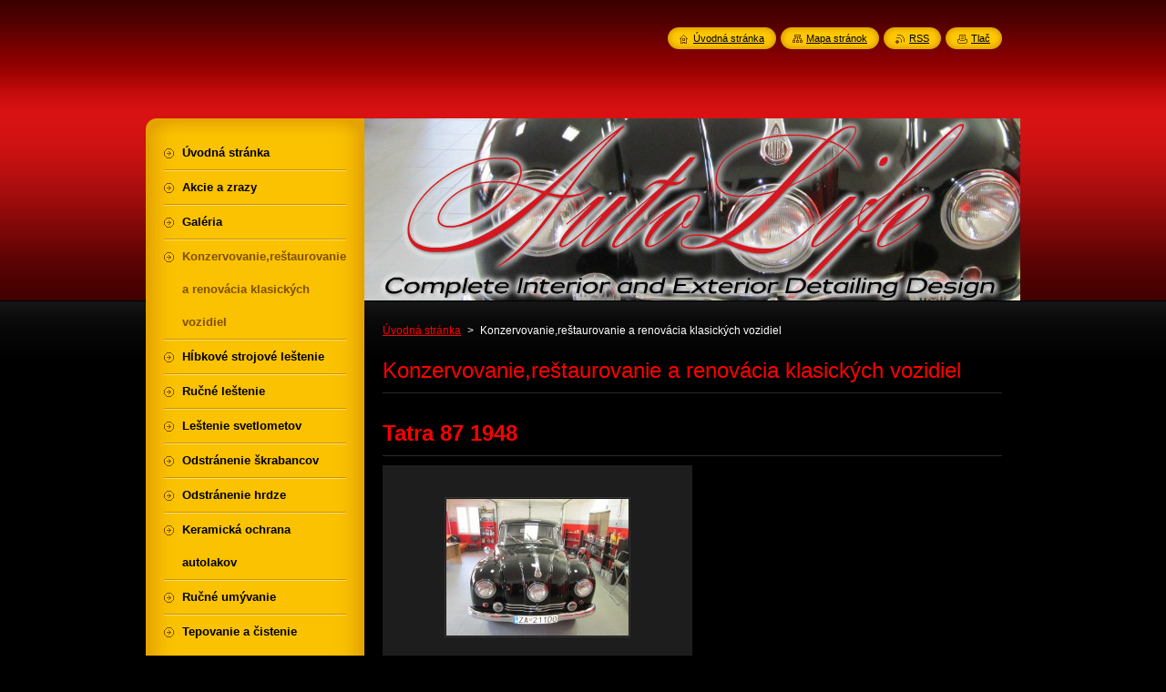

--- FILE ---
content_type: text/html; charset=UTF-8
request_url: https://www.autolife.sk/konzervovanie-restaurovanie-a-renovacia-klasickych-vozidiel-/photogallerycbm_156786/4/
body_size: 9690
content:
<!--[if lte IE 9]><!DOCTYPE HTML PUBLIC "-//W3C//DTD HTML 4.01 Transitional//EN" "https://www.w3.org/TR/html4/loose.dtd"><![endif]-->
<!DOCTYPE html>
<!--[if IE]><html class="ie" lang="sk"><![endif]-->
<!--[if gt IE 9]><!--> 
<html lang="sk">
<!--<![endif]-->
    <head>
        <!--[if lt IE 8]><meta http-equiv="X-UA-Compatible" content="IE=EmulateIE7"><![endif]--><!--[if IE 8]><meta http-equiv="X-UA-Compatible" content="IE=EmulateIE8"><![endif]--><!--[if IE 9]><meta http-equiv="X-UA-Compatible" content="IE=EmulateIE9"><![endif]-->
        <base href="https://www.autolife.sk/">
  <meta charset="utf-8">
  <meta name="description" content="">
  <meta name="keywords" content="">
  <meta name="generator" content="Webnode">
  <meta name="apple-mobile-web-app-capable" content="yes">
  <meta name="apple-mobile-web-app-status-bar-style" content="black">
  <meta name="format-detection" content="telephone=no">
    <link rel="icon" type="image/svg+xml" href="/favicon.svg" sizes="any">  <link rel="icon" type="image/svg+xml" href="/favicon16.svg" sizes="16x16">  <link rel="icon" href="/favicon.ico"><link rel="canonical" href="https://www.autolife.sk/konzervovanie-restaurovanie-a-renovacia-klasickych-vozidiel-/photogallerycbm_156786/4/">
<script type="text/javascript">(function(i,s,o,g,r,a,m){i['GoogleAnalyticsObject']=r;i[r]=i[r]||function(){
			(i[r].q=i[r].q||[]).push(arguments)},i[r].l=1*new Date();a=s.createElement(o),
			m=s.getElementsByTagName(o)[0];a.async=1;a.src=g;m.parentNode.insertBefore(a,m)
			})(window,document,'script','//www.google-analytics.com/analytics.js','ga');ga('create', 'UA-797705-6', 'auto',{"name":"wnd_header"});ga('wnd_header.set', 'dimension1', 'W1');ga('wnd_header.set', 'anonymizeIp', true);ga('wnd_header.send', 'pageview');var pageTrackerAllTrackEvent=function(category,action,opt_label,opt_value){ga('send', 'event', category, action, opt_label, opt_value)};</script>
  <link rel="alternate" type="application/rss+xml" href="https://autolife.sk/rss/all.xml" title="Všetky články">
<!--[if lte IE 9]><style type="text/css">.cke_skin_webnode iframe {vertical-align: baseline !important;}</style><![endif]-->
        <title>Konzervovanie,reštaurovanie a renovácia klasických vozidiel  :: AutoLife</title>
        <meta name="robots" content="index, follow">
        <meta name="googlebot" content="index, follow">
        <link href="https://d11bh4d8fhuq47.cloudfront.net/_system/skins/v8/50000952/css/style.css" rel="stylesheet" type="text/css" media="screen,projection,handheld,tv">
        <link href="https://d11bh4d8fhuq47.cloudfront.net/_system/skins/v8/50000952/css/print.css" rel="stylesheet" type="text/css" media="print">
        <script type="text/javascript" src="https://d11bh4d8fhuq47.cloudfront.net/_system/skins/v8/50000952/js/functions.js"></script>
        <!--[if IE]>
            <script type="text/javascript" src="https://d11bh4d8fhuq47.cloudfront.net/_system/skins/v8/50000952/js/functions-ie.js"></script>
        <![endif]-->
        <!--[if IE 6]>
            <script type="text/javascript" src="https://d11bh4d8fhuq47.cloudfront.net/_system/skins/v8/50000952/js/png.js"></script>
            <script type="text/javascript">
                DD_belatedPNG.fix('#menuzone, #menuzoneBottom, .homepage, .sitemap, .rss, .print, .homepage span, .sitemap span, .rss span, .print span, #sidebar .boxTitle, #fulltextSearchText, #fulltextSearchButton, #leftSide .boxTitle');
            </script>
        <![endif]-->
    
				<script type="text/javascript">
				/* <![CDATA[ */
					
					if (typeof(RS_CFG) == 'undefined') RS_CFG = new Array();
					RS_CFG['staticServers'] = new Array('https://d11bh4d8fhuq47.cloudfront.net/');
					RS_CFG['skinServers'] = new Array('https://d11bh4d8fhuq47.cloudfront.net/');
					RS_CFG['filesPath'] = 'https://www.autolife.sk/_files/';
					RS_CFG['filesAWSS3Path'] = 'https://54e1793331.cbaul-cdnwnd.com/5598a01e9cbfc4caf16a780fe0a81318/';
					RS_CFG['lbClose'] = 'Zavrieť';
					RS_CFG['skin'] = 'default';
					if (!RS_CFG['labels']) RS_CFG['labels'] = new Array();
					RS_CFG['systemName'] = 'Webnode';
						
					RS_CFG['responsiveLayout'] = 0;
					RS_CFG['mobileDevice'] = 0;
					RS_CFG['labels']['copyPasteSource'] = 'Viac tu:';
					
				/* ]]> */
				</script><style type="text/css">/* <![CDATA[ */#ffnj86b9 {position: absolute;font-size: 13px !important;font-family: "Arial", helvetica, sans-serif !important;white-space: nowrap;z-index: 2147483647;-webkit-user-select: none;-khtml-user-select: none;-moz-user-select: none;-o-user-select: none;user-select: none;}#gj1e1gg5g535j1 {position: relative;top: -14px;}* html #gj1e1gg5g535j1 { top: -11px; }#gj1e1gg5g535j1 a { text-decoration: none !important; }#gj1e1gg5g535j1 a:hover { text-decoration: underline !important; }#qskbu453 {z-index: 2147483647;display: inline-block !important;font-size: 16px;padding: 7px 59px 9px 59px;background: transparent url(https://d11bh4d8fhuq47.cloudfront.net/img/footer/footerButtonWebnodeHover.png?ph=54e1793331) top left no-repeat;height: 18px;cursor: pointer;}* html #qskbu453 { height: 36px; }#qskbu453:hover { background: url(https://d11bh4d8fhuq47.cloudfront.net/img/footer/footerButtonWebnode.png?ph=54e1793331) top left no-repeat; }#cc15534bjb { display: none; }#hhcohalqb01 {z-index: 3000;text-align: left !important;position: absolute;height: 88px;font-size: 13px !important;color: #ffffff !important;font-family: "Arial", helvetica, sans-serif !important;overflow: hidden;cursor: pointer;}#hhcohalqb01 a {color: #ffffff !important;}#bbgg08b01h {color: #36322D !important;text-decoration: none !important;font-weight: bold !important;float: right;height: 31px;position: absolute;top: 19px;right: 15px;cursor: pointer;}#jdc7ehf52j0h { float: right; padding-right: 27px; display: block; line-height: 31px; height: 31px; background: url(https://d11bh4d8fhuq47.cloudfront.net/img/footer/footerButton.png?ph=54e1793331) top right no-repeat; white-space: nowrap; }#ij70a8i2 { position: relative; left: 1px; float: left; display: block; width: 15px; height: 31px; background: url(https://d11bh4d8fhuq47.cloudfront.net/img/footer/footerButton.png?ph=54e1793331) top left no-repeat; }#bbgg08b01h:hover { color: #36322D !important; text-decoration: none !important; }#bbgg08b01h:hover #jdc7ehf52j0h { background: url(https://d11bh4d8fhuq47.cloudfront.net/img/footer/footerButtonHover.png?ph=54e1793331) top right no-repeat; }#bbgg08b01h:hover #ij70a8i2 { background: url(https://d11bh4d8fhuq47.cloudfront.net/img/footer/footerButtonHover.png?ph=54e1793331) top left no-repeat; }#g4g62g14il {padding-right: 11px;padding-right: 11px;float: right;height: 60px;padding-top: 18px;background: url(https://d11bh4d8fhuq47.cloudfront.net/img/footer/footerBubble.png?ph=54e1793331) top right no-repeat;}#h31db4fgp {float: left;width: 18px;height: 78px;background: url(https://d11bh4d8fhuq47.cloudfront.net/img/footer/footerBubble.png?ph=54e1793331) top left no-repeat;}* html #qskbu453 { filter: progid:DXImageTransform.Microsoft.AlphaImageLoader(src='https://d11bh4d8fhuq47.cloudfront.net/img/footer/footerButtonWebnode.png?ph=54e1793331'); background: transparent; }* html #qskbu453:hover { filter: progid:DXImageTransform.Microsoft.AlphaImageLoader(src='https://d11bh4d8fhuq47.cloudfront.net/img/footer/footerButtonWebnodeHover.png?ph=54e1793331'); background: transparent; }* html #g4g62g14il { height: 78px; background-image: url(https://d11bh4d8fhuq47.cloudfront.net/img/footer/footerBubbleIE6.png?ph=54e1793331);  }* html #h31db4fgp { background-image: url(https://d11bh4d8fhuq47.cloudfront.net/img/footer/footerBubbleIE6.png?ph=54e1793331);  }* html #jdc7ehf52j0h { background-image: url(https://d11bh4d8fhuq47.cloudfront.net/img/footer/footerButtonIE6.png?ph=54e1793331); }* html #ij70a8i2 { background-image: url(https://d11bh4d8fhuq47.cloudfront.net/img/footer/footerButtonIE6.png?ph=54e1793331); }* html #bbgg08b01h:hover #rbcGrSigTryButtonRight { background-image: url(https://d11bh4d8fhuq47.cloudfront.net/img/footer/footerButtonHoverIE6.png?ph=54e1793331);  }* html #bbgg08b01h:hover #rbcGrSigTryButtonLeft { background-image: url(https://d11bh4d8fhuq47.cloudfront.net/img/footer/footerButtonHoverIE6.png?ph=54e1793331);  }/* ]]> */</style><script type="text/javascript" src="https://d11bh4d8fhuq47.cloudfront.net/_system/client/js/compressed/frontend.package.1-3-108.js?ph=54e1793331"></script><style type="text/css">#content .diskuze label.postTextLabel {display: inherit !important;}</style></head>
    <body>
    <div id="siteBg">
        <div id="site">
            
            <!-- HEADER -->
            <div id="header">
                <div id="logozone">
                    <div id="logo"><a href="home/" title="Prejsť na úvodnú stránku."><span id="rbcSystemIdentifierLogo" style="visibility: hidden;">AutoLife</span></a></div>                    <p id="moto"><span id="rbcCompanySlogan" class="rbcNoStyleSpan"></span></p>
                </div>
            </div>
            <!-- /HEADER -->

            <div class="cleaner"><!-- / --></div>

            <!-- MAIN -->
            <div id="mainWide">
                <div id="mainContent">

                    <div id="contentRow">
                        <!-- ILLUSTRATION -->
                        <div id="illustration">
                            <img src="https://54e1793331.cbaul-cdnwnd.com/5598a01e9cbfc4caf16a780fe0a81318/200000944-94b5195b20/50000000.jpg?ph=54e1793331" width="720" height="200" alt="">                        </div>
                        <!-- /ILLUSTRATION -->

                        <div class="cleaner"><!-- / --></div>

                        <!-- CONTENT -->
                        <div id="content">

                            <!-- NAVIGATOR -->
                            <div id="pageNavigator" class="rbcContentBlock">        <div id="navizone" class="navigator">                       <a class="navFirstPage" href="/home/">Úvodná stránka</a>      <span><span> &gt; </span></span>          <span id="navCurrentPage">Konzervovanie,reštaurovanie a renovácia klasických vozidiel </span>               </div>              <div class="cleaner"><!-- / --></div>        </div>                            <!-- /NAVIGATOR -->

                            <div class="cleaner"><!-- / --></div>

                            

      <div class="box wsw">
          <div class="boxContentBorder"><div class="boxContent">

		<h1>Konzervovanie,reštaurovanie a renovácia klasických vozidiel </h1>
                       
          </div></div>
        </div>
      
        <div class="cleaner"><!-- / --></div>

		
			
			
        <div class="box">
          <div class="boxTitle"><h2>Tatra 87  1948</h2></div>
          <div class="boxContentBorder"><div class="boxContent">
                        
              <div class="photo200">  

			
		
			
 				
  				<a class="photo photoB1" href="/album/tatra-87-/img-3254-jpg/" onclick="RubicusFrontendIns.showPhotogalleryDetailPhoto(this.href); Event.stop(event);" title="Zobraziť celú fotografiu.">
          	<span class="image"><span>
              <img src="https://54e1793331.cbaul-cdnwnd.com/5598a01e9cbfc4caf16a780fe0a81318/system_preview_200001052-4267043610-public/IMG_3254.JPG" width="200" height="150" alt="/album/tatra-87-/img-3254-jpg/">
            </span></span>  
                   									
         </a>  

			
		
			

            	</div>
            
            	<div class="cleaner"><!-- / --></div>
            
            	
            				  
              
<div  class="paging">


<span  class="selected"><span class="pageText">1</span></span>
<span class="separator"><span class="separatorText">|</span></span>
<a href="/konzervovanie-restaurovanie-a-renovacia-klasickych-vozidiel-/photogallerycbm_199725/1/"><span class="pageText">2</span></a>
<span class="separator"><span class="separatorText">|</span></span>
<a href="/konzervovanie-restaurovanie-a-renovacia-klasickych-vozidiel-/photogallerycbm_199725/2/"><span class="pageText">3</span></a>
<span class="separator"><span class="separatorText">|</span></span>
<a href="/konzervovanie-restaurovanie-a-renovacia-klasickych-vozidiel-/photogallerycbm_199725/3/"><span class="pageText">4</span></a>
<span class="separator"><span class="separatorText">|</span></span>
<a href="/konzervovanie-restaurovanie-a-renovacia-klasickych-vozidiel-/photogallerycbm_199725/4/"><span class="pageText">5</span></a>
<a href="/konzervovanie-restaurovanie-a-renovacia-klasickych-vozidiel-/photogallerycbm_199725/1/" class="right" title="Prejsť na nasledujúcu stránku." rel="next"><span class="rightText">&gt;</span></a>
<a href="/konzervovanie-restaurovanie-a-renovacia-klasickych-vozidiel-/photogallerycbm_199725/50/" class="rightEnd" title="Prejsť na poslednú stránku."><span class="rightEndText">&gt;&gt;</span></a></div>			
    				                        
          </div></div>
        </div>
        
        <div class="cleaner"><!-- / --></div>

			
		<script type="text/javascript">/*<![CDATA[*/RS_CFG['useOldMobileTemplate'] = false;RubicusFrontendIns.setPhotogalleryInit('', '/servers/frontend/',['tatra-87-','LIGHTBOX',51,'{PHOTO} z {TOTAL}','Zavrieť','Predchádzajúci','Nasledujúci','Spustiť automatické prechádzanie obrázkov','Pozastaviť automatické prechádzanie obrázkov']);/*]]>*/</script>
			
			
        <div class="box">
          <div class="boxTitle"><h2>Renault R10   </h2></div>
          <div class="boxContentBorder"><div class="boxContent">
                        
              <div class="photo200">  

			
		
			
 				
  				<a class="photo photoB1" href="/album/renault-r10/a1-jpg/" onclick="RubicusFrontendIns.showPhotogalleryDetailPhoto(this.href); Event.stop(event);" title="Zobraziť celú fotografiu.">
          	<span class="image"><span>
              <img src="https://54e1793331.cbaul-cdnwnd.com/5598a01e9cbfc4caf16a780fe0a81318/system_preview_200003504-31a43329e9-public/1.JPG" width="200" height="150" alt="/album/renault-r10/a1-jpg/">
            </span></span>  
                   									
         </a>  

			
		
			

            	</div>
            
            	<div class="cleaner"><!-- / --></div>
            
            	
            				  
              
<div  class="paging">


<span  class="selected"><span class="pageText">1</span></span>
<span class="separator"><span class="separatorText">|</span></span>
<a href="/konzervovanie-restaurovanie-a-renovacia-klasickych-vozidiel-/photogallerycbm_243812/1/"><span class="pageText">2</span></a>
<span class="separator"><span class="separatorText">|</span></span>
<a href="/konzervovanie-restaurovanie-a-renovacia-klasickych-vozidiel-/photogallerycbm_243812/2/"><span class="pageText">3</span></a>
<span class="separator"><span class="separatorText">|</span></span>
<a href="/konzervovanie-restaurovanie-a-renovacia-klasickych-vozidiel-/photogallerycbm_243812/3/"><span class="pageText">4</span></a>
<span class="separator"><span class="separatorText">|</span></span>
<a href="/konzervovanie-restaurovanie-a-renovacia-klasickych-vozidiel-/photogallerycbm_243812/4/"><span class="pageText">5</span></a>
<a href="/konzervovanie-restaurovanie-a-renovacia-klasickych-vozidiel-/photogallerycbm_243812/1/" class="right" title="Prejsť na nasledujúcu stránku." rel="next"><span class="rightText">&gt;</span></a>
<a href="/konzervovanie-restaurovanie-a-renovacia-klasickych-vozidiel-/photogallerycbm_243812/31/" class="rightEnd" title="Prejsť na poslednú stránku."><span class="rightEndText">&gt;&gt;</span></a></div>			
    				                        
          </div></div>
        </div>
        
        <div class="cleaner"><!-- / --></div>

			
		<script type="text/javascript">/*<![CDATA[*/RS_CFG['useOldMobileTemplate'] = false;RubicusFrontendIns.setPhotogalleryInit('', '/servers/frontend/',['renault-r10','LIGHTBOX',32,'{PHOTO} z {TOTAL}','Zavrieť','Predchádzajúci','Nasledujúci','Spustiť automatické prechádzanie obrázkov','Pozastaviť automatické prechádzanie obrázkov']);/*]]>*/</script>
			
			
        <div class="box">
          <div class="boxTitle"><h2>Aston Martin DB2/4 Mk III Coupe  1957</h2></div>
          <div class="boxContentBorder"><div class="boxContent">
                        
              <div class="photo200">  

			
		
			
 				
  				<a class="photo photoB1" href="/album/aston-martin-db2/img-1044-jpg/" onclick="RubicusFrontendIns.showPhotogalleryDetailPhoto(this.href); Event.stop(event);" title="Zobraziť celú fotografiu.">
          	<span class="image"><span>
              <img src="https://54e1793331.cbaul-cdnwnd.com/5598a01e9cbfc4caf16a780fe0a81318/system_preview_200003461-29e9c2ae08-public/IMG_1044.JPG" width="200" height="150" alt="/album/aston-martin-db2/img-1044-jpg/">
            </span></span>  
                   									
         </a>  

			
		
			

            	</div>
            
            	<div class="cleaner"><!-- / --></div>
            
            	
            				  
              
<div  class="paging">


<span  class="selected"><span class="pageText">1</span></span>
<span class="separator"><span class="separatorText">|</span></span>
<a href="/konzervovanie-restaurovanie-a-renovacia-klasickych-vozidiel-/photogallerycbm_967051/1/"><span class="pageText">2</span></a>
<span class="separator"><span class="separatorText">|</span></span>
<a href="/konzervovanie-restaurovanie-a-renovacia-klasickych-vozidiel-/photogallerycbm_967051/2/"><span class="pageText">3</span></a>
<span class="separator"><span class="separatorText">|</span></span>
<a href="/konzervovanie-restaurovanie-a-renovacia-klasickych-vozidiel-/photogallerycbm_967051/3/"><span class="pageText">4</span></a>
<span class="separator"><span class="separatorText">|</span></span>
<a href="/konzervovanie-restaurovanie-a-renovacia-klasickych-vozidiel-/photogallerycbm_967051/4/"><span class="pageText">5</span></a>
<a href="/konzervovanie-restaurovanie-a-renovacia-klasickych-vozidiel-/photogallerycbm_967051/1/" class="right" title="Prejsť na nasledujúcu stránku." rel="next"><span class="rightText">&gt;</span></a>
<a href="/konzervovanie-restaurovanie-a-renovacia-klasickych-vozidiel-/photogallerycbm_967051/30/" class="rightEnd" title="Prejsť na poslednú stránku."><span class="rightEndText">&gt;&gt;</span></a></div>			
    				                        
          </div></div>
        </div>
        
        <div class="cleaner"><!-- / --></div>

			
		<script type="text/javascript">/*<![CDATA[*/RS_CFG['useOldMobileTemplate'] = false;RubicusFrontendIns.setPhotogalleryInit('', '/servers/frontend/',['aston-martin-db2','LIGHTBOX',31,'{PHOTO} z {TOTAL}','Zavrieť','Predchádzajúci','Nasledujúci','Spustiť automatické prechádzanie obrázkov','Pozastaviť automatické prechádzanie obrázkov']);/*]]>*/</script>
			
			
        <div class="box">
          <div class="boxTitle"><h2>Tatra 87   1946 </h2></div>
          <div class="boxContentBorder"><div class="boxContent">
                        
              <div class="photo200">  

			
		
			
 				
  				<a class="photo photoB1" href="/album/tatra-87-1946/a1-jpg1/" onclick="RubicusFrontendIns.showPhotogalleryDetailPhoto(this.href); Event.stop(event);" title="Zobraziť celú fotografiu.">
          	<span class="image"><span>
              <img src="https://54e1793331.cbaul-cdnwnd.com/5598a01e9cbfc4caf16a780fe0a81318/system_preview_200003650-d0bbed1b77-public/1.JPG" width="200" height="150" alt="/album/tatra-87-1946/a1-jpg1/">
            </span></span>  
                   									
         </a>  

			
		
			

            	</div>
            
            	<div class="cleaner"><!-- / --></div>
            
            	
            				  
              
<div  class="paging">


<span  class="selected"><span class="pageText">1</span></span>
<span class="separator"><span class="separatorText">|</span></span>
<a href="/konzervovanie-restaurovanie-a-renovacia-klasickych-vozidiel-/photogallerycbm_717397/1/"><span class="pageText">2</span></a>
<span class="separator"><span class="separatorText">|</span></span>
<a href="/konzervovanie-restaurovanie-a-renovacia-klasickych-vozidiel-/photogallerycbm_717397/2/"><span class="pageText">3</span></a>
<span class="separator"><span class="separatorText">|</span></span>
<a href="/konzervovanie-restaurovanie-a-renovacia-klasickych-vozidiel-/photogallerycbm_717397/3/"><span class="pageText">4</span></a>
<span class="separator"><span class="separatorText">|</span></span>
<a href="/konzervovanie-restaurovanie-a-renovacia-klasickych-vozidiel-/photogallerycbm_717397/4/"><span class="pageText">5</span></a>
<a href="/konzervovanie-restaurovanie-a-renovacia-klasickych-vozidiel-/photogallerycbm_717397/1/" class="right" title="Prejsť na nasledujúcu stránku." rel="next"><span class="rightText">&gt;</span></a>
<a href="/konzervovanie-restaurovanie-a-renovacia-klasickych-vozidiel-/photogallerycbm_717397/38/" class="rightEnd" title="Prejsť na poslednú stránku."><span class="rightEndText">&gt;&gt;</span></a></div>			
    				                        
          </div></div>
        </div>
        
        <div class="cleaner"><!-- / --></div>

			
		<script type="text/javascript">/*<![CDATA[*/RS_CFG['useOldMobileTemplate'] = false;RubicusFrontendIns.setPhotogalleryInit('', '/servers/frontend/',['tatra-87-1946','LIGHTBOX',39,'{PHOTO} z {TOTAL}','Zavrieť','Predchádzajúci','Nasledujúci','Spustiť automatické prechádzanie obrázkov','Pozastaviť automatické prechádzanie obrázkov']);/*]]>*/</script>
			
			
        <div class="box">
          <div class="boxTitle"><h2>Cadillac Seville Sedan 6.0 V8   1981</h2></div>
          <div class="boxContentBorder"><div class="boxContent">
                        
              <div class="photo200">  

			
		
			
 				
  				<a class="photo photoB1" href="/album/cadillac-seville-sedan-6-0-v8-1981/a1-jpg2/" onclick="RubicusFrontendIns.showPhotogalleryDetailPhoto(this.href); Event.stop(event);" title="Zobraziť celú fotografiu.">
          	<span class="image"><span>
              <img src="https://54e1793331.cbaul-cdnwnd.com/5598a01e9cbfc4caf16a780fe0a81318/system_preview_200003689-cd7c1ce79b-public/1.JPG" width="200" height="150" alt="/album/cadillac-seville-sedan-6-0-v8-1981/a1-jpg2/">
            </span></span>  
                   									
         </a>  

			
		
			

            	</div>
            
            	<div class="cleaner"><!-- / --></div>
            
            	
            				  
              
<div  class="paging">


<span  class="selected"><span class="pageText">1</span></span>
<span class="separator"><span class="separatorText">|</span></span>
<a href="/konzervovanie-restaurovanie-a-renovacia-klasickych-vozidiel-/photogallerycbm_689393/1/"><span class="pageText">2</span></a>
<span class="separator"><span class="separatorText">|</span></span>
<a href="/konzervovanie-restaurovanie-a-renovacia-klasickych-vozidiel-/photogallerycbm_689393/2/"><span class="pageText">3</span></a>
<span class="separator"><span class="separatorText">|</span></span>
<a href="/konzervovanie-restaurovanie-a-renovacia-klasickych-vozidiel-/photogallerycbm_689393/3/"><span class="pageText">4</span></a>
<span class="separator"><span class="separatorText">|</span></span>
<a href="/konzervovanie-restaurovanie-a-renovacia-klasickych-vozidiel-/photogallerycbm_689393/4/"><span class="pageText">5</span></a>
<a href="/konzervovanie-restaurovanie-a-renovacia-klasickych-vozidiel-/photogallerycbm_689393/1/" class="right" title="Prejsť na nasledujúcu stránku." rel="next"><span class="rightText">&gt;</span></a>
<a href="/konzervovanie-restaurovanie-a-renovacia-klasickych-vozidiel-/photogallerycbm_689393/25/" class="rightEnd" title="Prejsť na poslednú stránku."><span class="rightEndText">&gt;&gt;</span></a></div>			
    				                        
          </div></div>
        </div>
        
        <div class="cleaner"><!-- / --></div>

			
		<script type="text/javascript">/*<![CDATA[*/RS_CFG['useOldMobileTemplate'] = false;RubicusFrontendIns.setPhotogalleryInit('', '/servers/frontend/',['cadillac-seville-sedan-6-0-v8-1981','LIGHTBOX',26,'{PHOTO} z {TOTAL}','Zavrieť','Predchádzajúci','Nasledujúci','Spustiť automatické prechádzanie obrázkov','Pozastaviť automatické prechádzanie obrázkov']);/*]]>*/</script>
			
			
        <div class="box">
          <div class="boxTitle"><h2>Jaguar XK 120  1954</h2></div>
          <div class="boxContentBorder"><div class="boxContent">
                        
              <div class="photo200">  

			
		
			
 				
  				<a class="photo photoB1" href="/album/jaguar-xk-120-1954/a2-jpg3/" onclick="RubicusFrontendIns.showPhotogalleryDetailPhoto(this.href); Event.stop(event);" title="Zobraziť celú fotografiu.">
          	<span class="image"><span>
              <img src="https://54e1793331.cbaul-cdnwnd.com/5598a01e9cbfc4caf16a780fe0a81318/system_preview_200003895-2260123576-public/2.JPG" width="200" height="160" alt="/album/jaguar-xk-120-1954/a2-jpg3/">
            </span></span>  
                   									
         </a>  

			
		
			

            	</div>
            
            	<div class="cleaner"><!-- / --></div>
            
            	
            				  
              
<div  class="paging">


<span  class="selected"><span class="pageText">1</span></span>
<span class="separator"><span class="separatorText">|</span></span>
<a href="/konzervovanie-restaurovanie-a-renovacia-klasickych-vozidiel-/photogallerycbm_731034/1/"><span class="pageText">2</span></a>
<a href="/konzervovanie-restaurovanie-a-renovacia-klasickych-vozidiel-/photogallerycbm_731034/1/" class="right" title="Prejsť na nasledujúcu stránku." rel="next"><span class="rightText">&gt;</span></a>
<a href="/konzervovanie-restaurovanie-a-renovacia-klasickych-vozidiel-/photogallerycbm_731034/1/" class="rightEnd" title="Prejsť na poslednú stránku."><span class="rightEndText">&gt;&gt;</span></a></div>			
    				                        
          </div></div>
        </div>
        
        <div class="cleaner"><!-- / --></div>

			
		<script type="text/javascript">/*<![CDATA[*/RS_CFG['useOldMobileTemplate'] = false;RubicusFrontendIns.setPhotogalleryInit('', '/servers/frontend/',['jaguar-xk-120-1954','LIGHTBOX',2,'{PHOTO} z {TOTAL}','Zavrieť','Predchádzajúci','Nasledujúci','Spustiť automatické prechádzanie obrázkov','Pozastaviť automatické prechádzanie obrázkov']);/*]]>*/</script>
		  

        <div class="box">
          <div class="boxTitle"><h2>Bentley S1 1956</h2></div>
          <div class="boxContentBorder"><div class="boxContent">

              <p class="notFound">Táto fotogaléria je prázdna.</p>

					</div></div>
        </div>  
        
        <div class="cleaner"><!-- / --></div>                      

			
		<script type="text/javascript">/*<![CDATA[*/RS_CFG['useOldMobileTemplate'] = false;RubicusFrontendIns.setPhotogalleryInit('', '/servers/frontend/',[,,,'{PHOTO} z {TOTAL}','Zavrieť','Predchádzajúci','Nasledujúci','Spustiť automatické prechádzanie obrázkov','Pozastaviť automatické prechádzanie obrázkov']);/*]]>*/</script>
		  

        <div class="box">
          <div class="boxTitle"><h2>Buick Special 1956</h2></div>
          <div class="boxContentBorder"><div class="boxContent">

              <p class="notFound">Táto fotogaléria je prázdna.</p>

					</div></div>
        </div>  
        
        <div class="cleaner"><!-- / --></div>                      

			
		<script type="text/javascript">/*<![CDATA[*/RS_CFG['useOldMobileTemplate'] = false;RubicusFrontendIns.setPhotogalleryInit('', '/servers/frontend/',[,,,'{PHOTO} z {TOTAL}','Zavrieť','Predchádzajúci','Nasledujúci','Spustiť automatické prechádzanie obrázkov','Pozastaviť automatické prechádzanie obrázkov']);/*]]>*/</script>
		  

        <div class="box">
          <div class="boxTitle"><h2>Mercedes 230 Pagoda 1964</h2></div>
          <div class="boxContentBorder"><div class="boxContent">

              <p class="notFound">Táto fotogaléria je prázdna.</p>

					</div></div>
        </div>  
        
        <div class="cleaner"><!-- / --></div>                      

			
		<script type="text/javascript">/*<![CDATA[*/RS_CFG['useOldMobileTemplate'] = false;RubicusFrontendIns.setPhotogalleryInit('', '/servers/frontend/',[,,,'{PHOTO} z {TOTAL}','Zavrieť','Predchádzajúci','Nasledujúci','Spustiť automatické prechádzanie obrázkov','Pozastaviť automatické prechádzanie obrázkov']);/*]]>*/</script>
		  

        <div class="box">
          <div class="boxTitle"><h2>Tatra 603-3 </h2></div>
          <div class="boxContentBorder"><div class="boxContent">

              <p class="notFound">Táto fotogaléria je prázdna.</p>

					</div></div>
        </div>  
        
        <div class="cleaner"><!-- / --></div>                      

			
		<script type="text/javascript">/*<![CDATA[*/RS_CFG['useOldMobileTemplate'] = false;RubicusFrontendIns.setPhotogalleryInit('', '/servers/frontend/',[,,,'{PHOTO} z {TOTAL}','Zavrieť','Predchádzajúci','Nasledujúci','Spustiť automatické prechádzanie obrázkov','Pozastaviť automatické prechádzanie obrázkov']);/*]]>*/</script>
		  

        <div class="box">
          <div class="boxTitle"><h2>Rolls-Royce 1963</h2></div>
          <div class="boxContentBorder"><div class="boxContent">

              <p class="notFound">Táto fotogaléria je prázdna.</p>

					</div></div>
        </div>  
        
        <div class="cleaner"><!-- / --></div>                      

			
		<script type="text/javascript">/*<![CDATA[*/RS_CFG['useOldMobileTemplate'] = false;RubicusFrontendIns.setPhotogalleryInit('', '/servers/frontend/',[,,,'{PHOTO} z {TOTAL}','Zavrieť','Predchádzajúci','Nasledujúci','Spustiť automatické prechádzanie obrázkov','Pozastaviť automatické prechádzanie obrázkov']);/*]]>*/</script>
		  

        <div class="box">
          <div class="boxTitle"><h2>Lagonda V12 1938</h2></div>
          <div class="boxContentBorder"><div class="boxContent">

              <p class="notFound">Táto fotogaléria je prázdna.</p>

					</div></div>
        </div>  
        
        <div class="cleaner"><!-- / --></div>                      

			
		<script type="text/javascript">/*<![CDATA[*/RS_CFG['useOldMobileTemplate'] = false;RubicusFrontendIns.setPhotogalleryInit('', '/servers/frontend/',[,,,'{PHOTO} z {TOTAL}','Zavrieť','Predchádzajúci','Nasledujúci','Spustiť automatické prechádzanie obrázkov','Pozastaviť automatické prechádzanie obrázkov']);/*]]>*/</script>
		  

        <div class="box">
          <div class="boxTitle"><h2>Cadillac DeVille 1979 coupe</h2></div>
          <div class="boxContentBorder"><div class="boxContent">

              <p class="notFound">Táto fotogaléria je prázdna.</p>

					</div></div>
        </div>  
        
        <div class="cleaner"><!-- / --></div>                      

			
		<script type="text/javascript">/*<![CDATA[*/RS_CFG['useOldMobileTemplate'] = false;RubicusFrontendIns.setPhotogalleryInit('', '/servers/frontend/',[,,,'{PHOTO} z {TOTAL}','Zavrieť','Predchádzajúci','Nasledujúci','Spustiť automatické prechádzanie obrázkov','Pozastaviť automatické prechádzanie obrázkov']);/*]]>*/</script>
		  

        <div class="box">
          <div class="boxTitle"><h2>Corvette C1 1959</h2></div>
          <div class="boxContentBorder"><div class="boxContent">

              <p class="notFound">Táto fotogaléria je prázdna.</p>

					</div></div>
        </div>  
        
        <div class="cleaner"><!-- / --></div>                      

			
		<script type="text/javascript">/*<![CDATA[*/RS_CFG['useOldMobileTemplate'] = false;RubicusFrontendIns.setPhotogalleryInit('', '/servers/frontend/',[,,,'{PHOTO} z {TOTAL}','Zavrieť','Predchádzajúci','Nasledujúci','Spustiť automatické prechádzanie obrázkov','Pozastaviť automatické prechádzanie obrázkov']);/*]]>*/</script>
		  

        <div class="box">
          <div class="boxTitle"><h2>Škoda 422</h2></div>
          <div class="boxContentBorder"><div class="boxContent">

              <p class="notFound">Táto fotogaléria je prázdna.</p>

					</div></div>
        </div>  
        
        <div class="cleaner"><!-- / --></div>                      

			
		<script type="text/javascript">/*<![CDATA[*/RS_CFG['useOldMobileTemplate'] = false;RubicusFrontendIns.setPhotogalleryInit('', '/servers/frontend/',[,,,'{PHOTO} z {TOTAL}','Zavrieť','Predchádzajúci','Nasledujúci','Spustiť automatické prechádzanie obrázkov','Pozastaviť automatické prechádzanie obrázkov']);/*]]>*/</script>
		  

        <div class="box">
          <div class="boxTitle"><h2>Ferrari 330 GT 1967</h2></div>
          <div class="boxContentBorder"><div class="boxContent">

              <p class="notFound">Táto fotogaléria je prázdna.</p>

					</div></div>
        </div>  
        
        <div class="cleaner"><!-- / --></div>                      

			
		<script type="text/javascript">/*<![CDATA[*/RS_CFG['useOldMobileTemplate'] = false;RubicusFrontendIns.setPhotogalleryInit('', '/servers/frontend/',[,,,'{PHOTO} z {TOTAL}','Zavrieť','Predchádzajúci','Nasledujúci','Spustiť automatické prechádzanie obrázkov','Pozastaviť automatické prechádzanie obrázkov']);/*]]>*/</script>
		  

        <div class="box">
          <div class="boxTitle"><h2>Porsche 911 Carrera 1987</h2></div>
          <div class="boxContentBorder"><div class="boxContent">

              <p class="notFound">Táto fotogaléria je prázdna.</p>

					</div></div>
        </div>  
        
        <div class="cleaner"><!-- / --></div>                      

			
		<script type="text/javascript">/*<![CDATA[*/RS_CFG['useOldMobileTemplate'] = false;RubicusFrontendIns.setPhotogalleryInit('', '/servers/frontend/',[,,,'{PHOTO} z {TOTAL}','Zavrieť','Predchádzajúci','Nasledujúci','Spustiť automatické prechádzanie obrázkov','Pozastaviť automatické prechádzanie obrázkov']);/*]]>*/</script>
		  

        <div class="box">
          <div class="boxTitle"><h2>Cadillac LaSalle 1937</h2></div>
          <div class="boxContentBorder"><div class="boxContent">

              <p class="notFound">Táto fotogaléria je prázdna.</p>

					</div></div>
        </div>  
        
        <div class="cleaner"><!-- / --></div>                      

			
		<script type="text/javascript">/*<![CDATA[*/RS_CFG['useOldMobileTemplate'] = false;RubicusFrontendIns.setPhotogalleryInit('', '/servers/frontend/',[,,,'{PHOTO} z {TOTAL}','Zavrieť','Predchádzajúci','Nasledujúci','Spustiť automatické prechádzanie obrázkov','Pozastaviť automatické prechádzanie obrázkov']);/*]]>*/</script>
                            <div class="cleaner"><!-- / --></div>

                        </div>
                        <!-- /CONTENT -->
                    </div>

                    <!-- SIDEBAR -->
                    <div id="sidebar">
   
                        <!-- MENU -->
                        


      <div id="menuzone">
        <div id="menuzoneBottom">
            <div id="menuzoneContent">


		<ul class="menu">
	<li class="first">
  
      <a href="/home/">
    
      <span>Úvodná stránka</span>
      
  </a>
  
  </li>
	<li>
  
      <a href="/akcie-a-zrazy/">
    
      <span>Akcie a zrazy</span>
      
  </a>
  
  </li>
	<li>
  
      <a href="/galeria/">
    
      <span>Galéria</span>
      
  </a>
  
  </li>
	<li class="open selected activeSelected">
  
      <a href="/konzervovanie-restaurovanie-a-renovacia-klasickych-vozidiel-/">
    
      <span>Konzervovanie,reštaurovanie a renovácia klasických vozidiel </span>
      
  </a>
  
  </li>
	<li>
  
      <a href="/hibkove-strojove-lestenie/">
    
      <span>Hĺbkové strojové leštenie</span>
      
  </a>
  
  </li>
	<li>
  
      <a href="/rucne-lestenie/">
    
      <span>Ručné leštenie</span>
      
  </a>
  
  </li>
	<li>
  
      <a href="/lestenie-svetlometov/">
    
      <span>Leštenie svetlometov</span>
      
  </a>
  
  </li>
	<li>
  
      <a href="/odstranenie-skrabancov/">
    
      <span>Odstránenie škrabancov</span>
      
  </a>
  
  </li>
	<li>
  
      <a href="/odstranenie-hrdze/">
    
      <span>Odstránenie hrdze</span>
      
  </a>
  
  </li>
	<li>
  
      <a href="/keramicka-ochrana/">
    
      <span>Keramická ochrana autolakov</span>
      
  </a>
  
  </li>
	<li>
  
      <a href="/rucne-umyvanie/">
    
      <span>Ručné umývanie</span>
      
  </a>
  
  </li>
	<li>
  
      <a href="/tepovanie-a-cistenie-interieru/">
    
      <span>Tepovanie a čistenie interiéru</span>
      
  </a>
  
  </li>
	<li>
  
      <a href="/celkovy-servis-a-udrzba-vozidiel/">
    
      <span>Celkový servis a údržba vozidiel</span>
      
  </a>
  
  </li>
	<li>
  
      <a href="/predaj-nahradnych-dielov/">
    
      <span>Predaj náhradných dielov</span>
      
  </a>
  
  </li>
	<li>
  
      <a href="/celkova-oprava-buranych-vozidiel/">
    
      <span>Celková oprava búraných vozidiel</span>
      
  </a>
  
  </li>
	<li>
  
      <a href="/prihlasovanie-a-prepis-vozidiel/">
    
      <span>Prihlasovanie a prepis vozidiel</span>
      
  </a>
  
  </li>
	<li>
  
      <a href="/priprava-a-kompletne-vybavenie-stk/">
    
      <span>Príprava a kompletné vybavenie STK</span>
      
  </a>
  
  </li>
	<li>
  
      <a href="/racer-dip/">
    
      <span>Racer Dip</span>
      
  </a>
  
  </li>
	<li>
  
      <a href="/cennik/">
    
      <span>Cenník</span>
      
  </a>
  
  </li>
	<li class="last">
  
      <a href="/referencie/">
    
      <span>Referencie</span>
      
  </a>
  
  </li>
</ul>

            </div>
         </div>
      </div>

					
                        <!-- /MENU -->

                        <div class="cleaner"><!-- / --></div>

                        <!-- SEARCH -->
                        

		  <div class="box ">
        <div class="boxTitle"><h2>Vyhľadávanie</h2></div>
        <div class="boxContentBorder"><div class="boxContent">

		<form action="/search/" method="get" id="fulltextSearch">
        
        <input type="text" name="text" id="fulltextSearchText">
        <input id="fulltextSearchButton" type="image" src="https://d11bh4d8fhuq47.cloudfront.net/_system/skins/v8/50000952/img/search_btn.png" title="Hľadať">
        <div class="cleaner"><!-- / --></div> 

		</form>

       </div></div>
      </div>

		                        <!-- /SEARCH -->

                        <div class="cleaner"><!-- / --></div>

                        <!-- CONTACT -->
                        

      <div class="box contact">
        <div class="boxTitle"><h2>Kontakt</h2></div>
        <div class="boxContentBorder"><div class="boxContent">
          
		

      <p><strong>AutoLife</strong></p>
      
      
      <p class="address">Bánovská cesta 6<br />
Žilina<br />
01001</p>

	            
      
      
      <p class="phone">0944522143<br />
0905304771</p>

	
      
	
	    <p class="email"><a href="&#109;&#97;&#105;&#108;&#116;&#111;:&#97;&#117;&#116;&#111;&#108;&#105;&#102;&#101;&#115;&#107;&#64;&#103;&#109;&#97;&#105;&#108;&#46;&#99;&#111;&#109;"><span id="rbcContactEmail">&#97;&#117;&#116;&#111;&#108;&#105;&#102;&#101;&#115;&#107;&#64;&#103;&#109;&#97;&#105;&#108;&#46;&#99;&#111;&#109;</span></a></p>

	           

		
                   
        </div></div>
      </div> 

					
                        <!-- /CONTACT -->

                        <div class="cleaner"><!-- / --></div>

                        

      <div class="box wsw">
          <div class="boxContentBorder"><div class="boxContent">

		
                       
          </div></div>
        </div>
      
        <div class="cleaner"><!-- / --></div>

		
                        
                        <div class="cleaner"><!-- / --></div>

                    </div>
                    <!-- /SIDEBAR -->

                    <hr class="cleaner">

                </div><!-- mainContent -->

            </div>
            <!-- MAIN -->        
            
            <!-- FOOTER -->
            <div id="footer">
                <div id="footerContent">
                    <div id="footerLeft">
                        <span id="rbcFooterText" class="rbcNoStyleSpan"></span>                    </div>
                    <div id="footerRight">
                        <span class="rbcSignatureText"><a href="https://www.webnode.sk?utm_source=text&amp;utm_medium=footer&amp;utm_campaign=free3" rel="nofollow">Vytvorte si webové stránky zdarma!</a><a id="qskbu453" href="https://www.webnode.sk?utm_source=button&amp;utm_medium=footer&amp;utm_campaign=free3" rel="nofollow"><span id="cc15534bjb">Webnode</span></a></span>                    </div>
                </div>
            </div>
            <!-- /FOOTER -->
          
            <!-- LANG -->
            <div id="lang">
                <div id="languageSelect"></div>			
            </div>
            <!-- /LANG -->
            
            <!-- LINKS -->
            <div id="link">
                <span class="homepage"><span><a href="home/" title="Prejsť na úvodnú stránku.">Úvodná stránka</a></span></span>
                <span class="sitemap"><span><a href="/sitemap/" title="Prejsť na mapu stránok.">Mapa stránok</a></span></span>
                <span class="rss"><span><a href="/rss/" title="RSS kanály">RSS</a></span></span>
                <span class="print"><span><a href="#" onclick="window.print(); return false;" title="Vytlačiť stránku">Tlač</a></span></span>
            </div>
            <!-- /LINKS -->
           

        </div>
        <div class="cleaner"><!-- / --></div>
    </div>

    <script type="text/javascript">
    /* <![CDATA[ */

        RubicusFrontendIns.addObserver
	({
            onContentChange: function ()
            {
            	setContentSize();                
            },

            onStartSlideshow: function()
            {
                $('slideshowControl').innerHTML	= '<span>Pozastaviť prezentáciu<'+'/span>';
		$('slideshowControl').title = 'Pozastaviť automatické prechádzanie obrázkov';
		$('slideshowControl').onclick = RubicusFrontendIns.stopSlideshow.bind(RubicusFrontendIns);
            },

            onStopSlideshow: function()
            {
                $('slideshowControl').innerHTML	= '<span>Spustiť prezentáciu<'+'/span>';
		$('slideshowControl').title = 'Spustiť automatické prechádzanie obrázkov';
		$('slideshowControl').onclick = RubicusFrontendIns.startSlideshow.bind(RubicusFrontendIns);
            },

            onShowImage: function()
            {
                if (RubicusFrontendIns.isSlideshowMode())
		{
                    $('slideshowControl').innerHTML = '<span>Pozastaviť prezentáciu<'+'/span>';
                    $('slideshowControl').title	= 'Pozastaviť automatické prechádzanie obrázkov';
                    $('slideshowControl').onclick = RubicusFrontendIns.stopSlideshow.bind(RubicusFrontendIns);
		}
                setContentSize();
            }
	});

        if (!$('detailScript'))
        {
            window.onload = setContentSize;
        }
        document.body.onresize = setContentSize;
        window.onresize = setContentSize;

        RubicusFrontendIns.addFileToPreload('https://d11bh4d8fhuq47.cloudfront.net/_system/skins/v8/50000952/img/loading.gif');

    /* ]]> */
    </script>

  <div id="rbcFooterHtml"></div><div style="display: none;" id="ffnj86b9"><span id="gj1e1gg5g535j1">&nbsp;</span></div><div id="hhcohalqb01" style="display: none;"><a href="https://www.webnode.sk?utm_source=window&amp;utm_medium=footer&amp;utm_campaign=free3" rel="nofollow"><div id="h31db4fgp"><!-- / --></div><div id="g4g62g14il"><div><strong id="b4btbto8kgiaa">Vytvorte si s Webnode stránku zdarma!</strong><br /><span id="b52h6iiep63q7e">Vytvorte si podmanivú webstránku už za 5 minút!</span></div><span id="bbgg08b01h"><span id="ij70a8i2"><!-- / --></span><span id="jdc7ehf52j0h">Začnite</span></span></div></a></div><script type="text/javascript">/* <![CDATA[ */var dpci56vp00be = {sig: $('ffnj86b9'),prefix: $('gj1e1gg5g535j1'),btn : $('qskbu453'),win : $('hhcohalqb01'),winLeft : $('h31db4fgp'),winLeftT : $('ef4deg27'),winLeftB : $('ca5inyv2ec5'),winRght : $('g4g62g14il'),winRghtT : $('g5253d3a6fd4'),winRghtB : $('jfo8aqa1'),tryBtn : $('bbgg08b01h'),tryLeft : $('ij70a8i2'),tryRght : $('jdc7ehf52j0h'),text : $('b52h6iiep63q7e'),title : $('b4btbto8kgiaa')};dpci56vp00be.sig.appendChild(dpci56vp00be.btn);var jc484602f5n2=0,dxs7k2fce85d6=0,j844afeg51ae77=0,d905906k4qm2,c876965b73883i=$$('.rbcSignatureText')[0],he0ddgc32imj28=false,gcoresf3nm0;function hk6i0lm299o8e(){if (!he0ddgc32imj28 && pageTrackerAllTrackEvent){pageTrackerAllTrackEvent('Signature','Window show - branch',dpci56vp00be.sig.getElementsByTagName('a')[0].innerHTML);he0ddgc32imj28=true;}dpci56vp00be.win.show();j844afeg51ae77=dpci56vp00be.tryLeft.offsetWidth+dpci56vp00be.tryRght.offsetWidth+1;dpci56vp00be.tryBtn.style.width=parseInt(j844afeg51ae77)+'px';dpci56vp00be.text.parentNode.style.width = '';dpci56vp00be.winRght.style.width=parseInt(20+j844afeg51ae77+Math.max(dpci56vp00be.text.offsetWidth,dpci56vp00be.title.offsetWidth))+'px';dpci56vp00be.win.style.width=parseInt(dpci56vp00be.winLeft.offsetWidth+dpci56vp00be.winRght.offsetWidth)+'px';var wl=dpci56vp00be.sig.offsetLeft+dpci56vp00be.btn.offsetLeft+dpci56vp00be.btn.offsetWidth-dpci56vp00be.win.offsetWidth+12;if (wl<10){wl=10;}dpci56vp00be.win.style.left=parseInt(wl)+'px';dpci56vp00be.win.style.top=parseInt(dxs7k2fce85d6-dpci56vp00be.win.offsetHeight)+'px';clearTimeout(d905906k4qm2);}function an2a8nd4g93(){d905906k4qm2=setTimeout('dpci56vp00be.win.hide()',1000);}function ga2b4j81d5(){var ph = RubicusFrontendIns.photoDetailHandler.lightboxFixed?document.getElementsByTagName('body')[0].offsetHeight/2:RubicusFrontendIns.getPageSize().pageHeight;dpci56vp00be.sig.show();jc484602f5n2=0;dxs7k2fce85d6=0;if (c876965b73883i&&c876965b73883i.offsetParent){var obj=c876965b73883i;do{jc484602f5n2+=obj.offsetLeft;dxs7k2fce85d6+=obj.offsetTop;} while (obj = obj.offsetParent);}if ($('rbcFooterText')){dpci56vp00be.sig.style.color = $('rbcFooterText').getStyle('color');dpci56vp00be.sig.getElementsByTagName('a')[0].style.color = $('rbcFooterText').getStyle('color');}dpci56vp00be.sig.style.width=parseInt(dpci56vp00be.prefix.offsetWidth+dpci56vp00be.btn.offsetWidth)+'px';if (jc484602f5n2<0||jc484602f5n2>document.body.offsetWidth){jc484602f5n2=(document.body.offsetWidth-dpci56vp00be.sig.offsetWidth)/2;}if (jc484602f5n2>(document.body.offsetWidth*0.55)){dpci56vp00be.sig.style.left=parseInt(jc484602f5n2+(c876965b73883i?c876965b73883i.offsetWidth:0)-dpci56vp00be.sig.offsetWidth)+'px';}else{dpci56vp00be.sig.style.left=parseInt(jc484602f5n2)+'px';}if (dxs7k2fce85d6<=0 || RubicusFrontendIns.photoDetailHandler.lightboxFixed){dxs7k2fce85d6=ph-5-dpci56vp00be.sig.offsetHeight;}dpci56vp00be.sig.style.top=parseInt(dxs7k2fce85d6-5)+'px';}function cefgqn3c46gae(){if (gcoresf3nm0){clearTimeout(gcoresf3nm0);}gcoresf3nm0 = setTimeout('ga2b4j81d5()', 10);}Event.observe(window,'load',function(){if (dpci56vp00be.win&&dpci56vp00be.btn){if (c876965b73883i){if (c876965b73883i.getElementsByTagName("a").length > 0){dpci56vp00be.prefix.innerHTML = c876965b73883i.innerHTML + '&nbsp;';}else{dpci56vp00be.prefix.innerHTML = '<a href="https://www.webnode.sk?utm_source=text&amp;utm_medium=footer&amp;utm_content=sk-branch-2&amp;utm_campaign=signature" rel="nofollow">'+c876965b73883i.innerHTML + '</a>&nbsp;';}c876965b73883i.style.visibility='hidden';}else{if (pageTrackerAllTrackEvent){pageTrackerAllTrackEvent('Signature','Missing rbcSignatureText','www.autolife.sk');}}ga2b4j81d5();setTimeout(ga2b4j81d5, 500);setTimeout(ga2b4j81d5, 1000);setTimeout(ga2b4j81d5, 5000);Event.observe(dpci56vp00be.btn,'mouseover',hk6i0lm299o8e);Event.observe(dpci56vp00be.win,'mouseover',hk6i0lm299o8e);Event.observe(dpci56vp00be.btn,'mouseout',an2a8nd4g93);Event.observe(dpci56vp00be.win,'mouseout',an2a8nd4g93);Event.observe(dpci56vp00be.win,'click',function(){if (pageTrackerAllTrackEvent){pageTrackerAllTrackEvent('Signature','Window click - branch','Vytvorte si s Webnode stránku zdarma!',2);}document/*a2h0nfa48759*/.location.href='https://www.webnode.sk?utm_source=window&utm_medium=footer&utm_content=sk-branch-2&utm_campaign=signature';});Event.observe(window, 'resize', cefgqn3c46gae);Event.observe(document.body, 'resize', cefgqn3c46gae);RubicusFrontendIns.addObserver({onResize: cefgqn3c46gae});RubicusFrontendIns.addObserver({onContentChange: cefgqn3c46gae});RubicusFrontendIns.addObserver({onLightboxUpdate: ga2b4j81d5});Event.observe(dpci56vp00be.btn, 'click', function(){if (pageTrackerAllTrackEvent){pageTrackerAllTrackEvent('Signature','Button click - branch',dpci56vp00be.sig.getElementsByTagName('a')[0].innerHTML);}});Event.observe(dpci56vp00be.tryBtn, 'click', function(){if (pageTrackerAllTrackEvent){pageTrackerAllTrackEvent('Signature','Try Button click - branch','Vytvorte si s Webnode stránku zdarma!',2);}});}});RubicusFrontendIns.addFileToPreload('https://d11bh4d8fhuq47.cloudfront.net/img/footer/footerButtonWebnode.png?ph=54e1793331');RubicusFrontendIns.addFileToPreload('https://d11bh4d8fhuq47.cloudfront.net/img/footer/footerButton.png?ph=54e1793331');RubicusFrontendIns.addFileToPreload('https://d11bh4d8fhuq47.cloudfront.net/img/footer/footerButtonHover.png?ph=54e1793331');RubicusFrontendIns.addFileToPreload('https://d11bh4d8fhuq47.cloudfront.net/img/footer/footerBubble.png?ph=54e1793331');if (Prototype.Browser.IE){RubicusFrontendIns.addFileToPreload('https://d11bh4d8fhuq47.cloudfront.net/img/footer/footerBubbleIE6.png?ph=54e1793331');RubicusFrontendIns.addFileToPreload('https://d11bh4d8fhuq47.cloudfront.net/img/footer/footerButtonHoverIE6.png?ph=54e1793331');}RubicusFrontendIns.copyLink = 'https://www.webnode.sk';RS_CFG['labels']['copyPasteBackLink'] = 'Vytvorte si vlastné stránky zadarmo:';/* ]]> */</script><script type="text/javascript">var keenTrackerCmsTrackEvent=function(id){if(typeof _jsTracker=="undefined" || !_jsTracker){return false;};try{var name=_keenEvents[id];var keenEvent={user:{u:_keenData.u,p:_keenData.p,lc:_keenData.lc,t:_keenData.t},action:{identifier:id,name:name,category:'cms',platform:'WND1',version:'2.1.157'},browser:{url:location.href,ua:navigator.userAgent,referer_url:document.referrer,resolution:screen.width+'x'+screen.height,ip:'3.15.1.25'}};_jsTracker.jsonpSubmit('PROD',keenEvent,function(err,res){});}catch(err){console.log(err)};};</script></body>
</html>